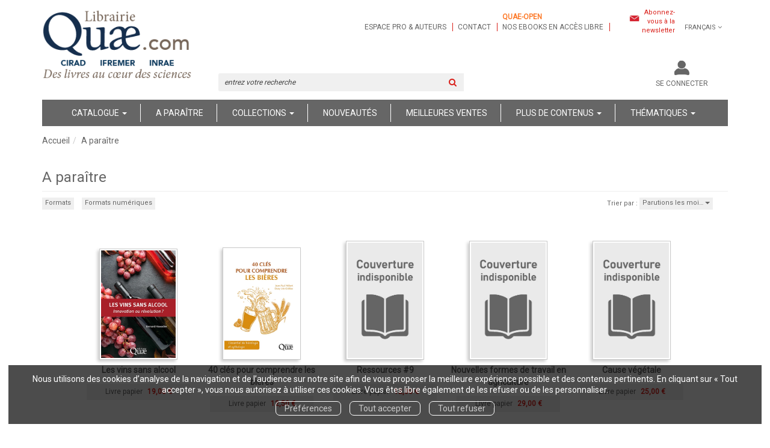

--- FILE ---
content_type: text/html; charset=utf-8
request_url: https://www.quae.com/forthcoming
body_size: 15291
content:
<!DOCTYPE html>
<html prefix="og: http://ogp.me/ns#" lang="fr">
<head>
  
<script src="https://www.googletagmanager.com/gtag/js?id=UA-122641212-1" async="async"></script>
<script>
//<![CDATA[
      (function() {
        function executeWhenJQueryIsReady() {
          if (typeof jQuery !== 'undefined') {
            jQuery(document).ready(function() {
                    window.dataLayer = window.dataLayer || [];
      function gtag(){dataLayer.push(arguments);}
      gtag('js', new Date());
      gtag('consent', 'default', {
        'analytics_storage': 'denied',
        'ad_storage': 'denied',
        'ad_user_data': 'denied',
        'ad_personalization': 'denied',
        'wait_for_update': 500
      });
      
              gtag('config', 'UA-122641212-1', {
          'linker': {
            'domains': ['www.quae.com']
          }
        });
        gtag('config', 'UA-24520504-1', {
          'linker': {
            'domains': ['www.quae.com']
          }
        });

      
      
      
      

            });
          } else {
            setTimeout(executeWhenJQueryIsReady, 50);
          }
        }
        executeWhenJQueryIsReady();
      })();

//]]>
</script>


<script>
//<![CDATA[
      (function() {
        function executeWhenJQueryIsReady() {
          if (typeof jQuery !== 'undefined') {
            jQuery(document).ready(function() {
              
var _paq = window._paq = window._paq || [];
/* tracker methods like "setCustomDimension" should be called before "trackPageView" */
_paq.push(["setDocumentTitle", document.domain + "/" + document.title]);
_paq.push(["setCookieDomain", "*.www.quae-open.com"]);
_paq.push(["setDomains", ["*.www.quae-open.com"]]);
_paq.push(['trackPageView']);
_paq.push(['enableLinkTracking']);
(function() {
  var u="https://quaeopen.matomo.cloud/";
  _paq.push(['setTrackerUrl', u+'matomo.php']);
  _paq.push(['setSiteId', '1']);
  var d=document, g=d.createElement('script'), s=d.getElementsByTagName('script')[0];
  g.async=true; g.src='//cdn.matomo.cloud/quaeopen.matomo.cloud/matomo.js'; s.parentNode.insertBefore(g,s);
})();


            });
          } else {
            setTimeout(executeWhenJQueryIsReady, 50);
          }
        }
        executeWhenJQueryIsReady();
      })();

//]]>
</script>
  <meta charset='utf-8' />
<meta name='viewport' content='width=device-width, initial-scale=1'>
<meta http-equiv="Content-Language" content="fr-FR" />
<link rel="canonical" href="https://www.quae.com/forthcoming" />


<title>A paraître | Librairie Quae</title>
<meta name='description' content="Librairie Quae : des livres au coeur des sciences" />

<link rel="preload" as="font" href="/assets/fontawesome-webfont-2adefcbc041e7d18fcf2d417879dc5a09997aa64d675b7a3c4b6ce33da13f3fe.woff2" type="font/woff2" crossorigin>

<link rel="stylesheet" media="all" href="/assets/store-critical-38cb965aea27a29ca7fab4979f20272860a7bb84443a0ed606856a230d7b8b1e.css" />
<link rel="stylesheet" media="all" href="/assets/design-d65eae16c2d7b9d4cc3905d8ae869ad2.css" />
<link rel="stylesheet" media="print" href="/assets/store-33a36f8da9f79426ee4784fdc9b85574aec6840a155a2c4db16a93d2cded87eb.css" onload="this.media=&#39;all&#39;" />
<link rel="stylesheet" media="print" href="/system/parameter_attachments/data/007/916/487/original/quae-2019-04-09.css?1739978219" onload="this.media=&#39;all&#39;" />
<link rel="stylesheet" media="print" href="https://fonts.googleapis.com/css?family=Roboto" onload="this.media=&#39;all&#39;" />
<style>
  h1, h2, h3, h4, h5, h6 {
    font-family: Roboto, Verdana, Arial, Helvetica, sans-serif;
  }
</style>

<meta name="csrf-param" content="authenticity_token" />
<meta name="csrf-token" content="wHDgJ98dyP046jTzam1y6uBFojfYBExrfHzDercuX3egQdVBpORSwhjSUPeVYvZqCufA3XfBwsuLijYglQbUYA==" />

<script src="/assets/store-critical-38f4342f174e9405d4a1309d77010bc38176af8ad8c8c7430176bc03431bc3d7.js"></script><script src="/assets/store-ff1dc68a25bbe2b20584db08f10ec496eeaf20d2cb3d236e2527134f2a37964f.js" defer="defer"></script>
<link rel="shortcut icon" type="image/jpeg" href="/system/parameter_attachments/data/000/003/909/original/favicon.jpg?1536081046" />
<meta name="google-site-verification" content="rVfe3qva0CfpnxedFPCFWtYXOtamYhPIthyLcq2y6uk" />

<meta property="og:url"           content="https://www.quae.com/forthcoming" />
<meta property="og:type"          content="website" />
<meta property="og:title"         content="A paraître | Librairie Quae" />
<meta property="og:description"   content="Librairie Quae : des livres au coeur des sciences" />
  <meta property="og:image" content="https://www.quae.com/system/parameter_attachments/data/003/906/362/original/Logo-Quaesite-2020.png?1701934224" />
<meta property="og:locale" content="fr_FR" />
<meta property="og:site_name" content="Librairie Quae" />

  

</head>

<body class=" forthcoming_products_index  ">
  <div role="region" aria-label="Outil d&#39;autorisation des cookies" id="acceptance_of_cookies" style="display: none"><div><p>Nous utilisons des cookies d’analyse de la navigation et de l’audience sur notre site afin de vous proposer la meilleure expérience possible et des contenus pertinents. En cliquant sur « Tout accepter », vous nous autorisez à utiliser ces cookies. Vous êtes libre également de les refuser ou de les personnaliser.</p><a id="cookies_preferences_link" title="Configurer les préférences de cookies" href="/store/cookies">Préférences</a><a id="accept_cookies_notification" title="Accepter tous les cookies" href="#">Tout accepter</a><a id="refuse_cookies_notification" title="Refuser tous les cookies" href="#">Tout refuser</a></div></div>

  <div class="page" id="page_51" data-identifier="page_51">      
  <header role="banner" aria-label="Entête" class=" page_section" data-identifier="page_section_1">
    <div class="container">
    
          
      <div class='page_rows'>
          


  
    <div class="row page_row " data-identifier="page_row_1">      
      <div class='page_columns'>
    
    
    


  <div class="col-xs-12 col-sm-3 col-md-3 col-lg-3 page_column_1  page_column" data-identifier="page_column_1">
    
    
        
        

  
  <div class="placeholder  " id="placeholder_5" data-identifier="placeholder_5" data-type="site-site-title-and-logo">    
    
  <a title="Retour à la page d&#39;accueil du site" class="visible-xs" href="/"><img loading="lazy" class="" alt="Librairie Quae" style="aspect-ratio: 213/111;" src="/system/parameter_attachments/data/006/407/091/original/Logo-Quaesite-2020-petit.png?1701934239" /></a>
  <a title="Retour à la page d&#39;accueil du site" class="visible-sm" href="/"><img loading="lazy" class="" alt="Librairie Quae" style="aspect-ratio: 213/111;" src="/system/parameter_attachments/data/007/856/445/original/Logo-Quaesite-2020-petit.png?1701934231" /></a>
  <a title="Retour à la page d&#39;accueil du site" class="visible-md" href="/"><img loading="lazy" class="" alt="Librairie Quae" style="aspect-ratio: 297/154;" src="/system/parameter_attachments/data/003/906/362/original/Logo-Quaesite-2020.png?1701934224" /></a>
  <a title="Retour à la page d&#39;accueil du site" class="visible-lg" href="/"><img loading="lazy" class="" alt="Librairie Quae" style="aspect-ratio: 297/154;" src="/system/parameter_attachments/data/001/983/430/original/Logo-Quaesite-2020.png?1701934213" /></a>  
    
</div>        
        
        

  
  <div class="placeholder hidden-xs hidden-sm hidden-md hidden-lg " id="placeholder_6" data-identifier="placeholder_6" data-type="page-rich-text">    
    
  <div class="rich-text" id="rich-text-1">    <p>Des livres au cœur des sciences</p><p>&nbsp;</p></div>    
</div>        
</div>  
    
      
    
    


  <div class="col-xs-12 col-sm-9 col-md-9 col-lg-9 page_column_2  page_column" data-identifier="page_column_2">
    
    
        
        

  
  <div class="placeholder  extra-header-navigation" id="placeholder_549" data-identifier="placeholder_549" data-type="page-navigation">    
      <nav data-identifier="navigation_14" class="inline" aria-label="">
    
    <ul class='list-inline'>
    
    
    <li class="" data-identifier="navigation_link_90">
      

<a class="" href="/store/page/72/espace-pro-et-auteurs">Espace pro & auteurs</a></li>
    
    
    <li class="" data-identifier="navigation_link_91">
      

<a class="" href="/store/page/87/nous-contacter">Contact</a></li>
    
    
    <li class="" data-identifier="navigation_link_1338">
      
<a target="_blank" href="https://www.quae-open.com/"><b style="color: rgb(252, 124, 45);">Quae-open</b><br>nos ebooks en accès libre</a></li>
</ul>  </nav>
    
</div>        
        
        

  
  <div class="placeholder  link-to-newsletter-subscription-form" id="placeholder_550" data-identifier="placeholder_550" data-type="page-link-to-newsletter-subscription-form">    
    <p class='m-b-none'><i class="fa fa-newspaper-o"></i> <a href="/inscription-lettre-d-information">Abonnez-vous à la newsletter</a></p>    
</div>        
        
        

  
  <div class="placeholder hidden-xs locales-selector" id="placeholder_8" data-identifier="placeholder_8" data-type="site-locales">    
      
  <div class='dropdown'>
    <a class="dropdown-toggle" data-toggle="dropdown" role="button" aria-haspopup="true" aria-expanded="false" href="#">        <i class="fa fa-globe"></i>&nbsp;Français&nbsp;<i class="fa fa-angle-down"></i></a>    
    <ul class='dropdown-menu dropdown-menu-right'>
        <li><form class="button_to" method="post" action="/locale/fr"><input type="hidden" name="_method" value="put" /><button class="btn btn-link" style="width: 100%; text-align: left" type="submit">            Français
        </button><input type="hidden" name="authenticity_token" value="jlyyUvn5cVVzIf7LlanEUi1xBDQsnbbRaWyxI9nuOJBSCPws3aLsMfvYbjP1Fx8tkjfwE3Lyz+LGMr6iSPGNPw==" /></form></li>
        <li><form class="button_to" method="post" action="/locale/en"><input type="hidden" name="_method" value="put" /><button class="btn btn-link" style="width: 100%; text-align: left" type="submit">            English
        </button><input type="hidden" name="authenticity_token" value="CJi62bcr0b6aCZ5CtucO7jmuf8E78kjG8TsO5LY4MfgBYstwPTQ6ft/te+X4wHRiRnPQdeqNEfC3zrmnL3uSPQ==" /></form></li>
    </ul>
  </div>
    
</div>        
        
        

  
  <div class="placeholder hidden-sm hidden-md hidden-lg " id="placeholder_12" data-identifier="placeholder_12" data-type="page-collapse-button">    
    
<button type="button" class="navbar-toggle collapsed" title="Toggle" data-toggle="collapse" data-target="#page_row_2" aria-expanded="false">
  <i class="fa fa-bars"></i><i class="fa fa-times"></i>
</button>
    
</div>        
        
        

  
  <div class="placeholder  " id="placeholder_542" data-identifier="placeholder_542" data-type="page-page-row">    
      

  <div class="row">  

    
        <div class="" data-identifier="placeholder_543">          




    <div class="col-xs-12 col-sm-6 col-md-6 col-lg-6 page_column_77  page_column" data-identifier="page_column_77">

      <span class="">





            <div class="placeholder  search-form-placeholder" id="placeholder_545" data-identifier="placeholder_545" data-type="site-search-form">
              <form class="new_search_form" id="search-form" role="search" action="/search" accept-charset="UTF-8" method="get"><input name="utf8" type="hidden" value="&#x2713;" />
  <label class="control-label sr-only" for="q">Rechercher sur le site</label>

  <div class="input-group">
    <input type="search" class="form-control input-sm" id="q" name='q' placeholder="entrez votre recherche" title="Rechercher sur le site">

    <span class="input-group-addon btn btn-default onclick-submit-search-form">
      <i class="fa fa-search"></i>
    </span>
  </div>
</form>
</div>


</span>
</div>

</div>
    
        <div class="" data-identifier="placeholder_544">          




    <div class="col-xs-12 col-sm-6 col-md-6 col-lg-6 page_column_78  page_column" data-identifier="page_column_78">

      <span class="">





            <div class="placeholder  account-links" id="placeholder_627" data-identifier="placeholder_627" data-type="site-account-links-to-account">
              
  <a class="link-to-sign-in" aria-label="Se connecter" href="/se-connecter">Se connecter</a>

</div>





            <div class="placeholder  cart-link" id="placeholder_547" data-identifier="placeholder_547" data-type="site-account-cart-link">
              <a title="Mon panier" aria-label="Afficher mon panier" class="cart_link hide" href="/store/cart">
  <i class="fa fa-shopping-cart"></i>  <span class='c-l-t'>Mon panier :</span>
  
</a>
  
</div>


</span>
</div>

</div>

    
</div>  
    
</div>        
</div>  
    
  
</div>      
</div>    


      </div>
   </div>
</header>
  
  <nav role="navigation" aria-label="Navigation" class=" page_section" data-identifier="page_section_2">
    <div class="container">
    
          
      <div class='page_rows'>
          


  <div class="collapse navbar-collapse" id="page_row_2">
    <div class="row page_row " data-identifier="page_row_2">      
      <div class='page_columns'>
    
    
    


  <div class="col-xs-12 col-sm-12 col-md-12 col-lg-12 page_column_4 main-navigation-column page_column" data-identifier="page_column_4">
    
    
        
        

  
  <div class="placeholder  main-navigation" id="placeholder_14" data-identifier="placeholder_14" data-type="page-navigation">    
      <nav data-identifier="navigation_3" class="inline" aria-label="">
    
    <ul class='list-inline'>
    
    
    <li class="dropdown" data-identifier="navigation_link_64">
      
<a class="dropdown-toggle" data-toggle="dropdown" role="button" aria-haspopup="true" aria-expanded="false" href="#">  
  Catalogue
  
    <span class="caret"></span>
</a>
  <ul class="dropdown-menu">
      <li>
        

<a class="" href="/produits">Tous les livres</a>        </li>
      <li>
        

<a class="" href="/collections">Collections</a>        </li>
      <li>
        

<a class="" href="/auteurs">Auteurs</a>        </li>
      <li>
        
<a class="" href="/format/6/livre-papier">Livres papier</a>        </li>
      <li>
        
<a class="" href="/format/15/livre-relie">Livres reliés</a>        </li>
      <li>
        
<a class="" href="/theme/32/impression-a-la-demande">Impression à la demande</a>        </li>
      <li>
        

<a class="" href="/store/page/815/livres-primes">Livres primés</a>        </li>
      <li>
        

<a class="" href="/store/page/84/nos-catalogues">Nos catalogues</a>        </li>
      <li>
        
<a href="/format-numerique/7/epub">ePub</a>        </li>
      <li>
        
<a href="/format-numerique/1/pdf">PDF</a>        </li>
      <li>
        
<a class="" href="/format/1/livre-audio">Livres audio</a>        </li>
      <li>
        
<a href="/format/21/carte-papier">Cartes</a>        </li>
      <li>
        
<a class="" href="/format/7/brochure">Brochures</a>        </li>
      <li>
        
<a class="" href="/langue/124/anglais">Books in English</a>        </li>
      <li>
        

<a href="/gratuits">Ebooks gratuits</a>        </li>
      <li>
        
<a class="" aria-label="Revues" href="/theme/36/revues">Revues</a>        </li>
   </ul>
</li>
    
    
    <li class="" data-identifier="navigation_link_69">
      

<a class="" href="/a-paraitre">A paraître</a></li>
    
    
    <li class="" data-identifier="navigation_link_93">
      
<div class='mega-menu-container'>
  <span class='link_to_toggle_navigation'>
    Collections
    <span class="caret"></span>
  </span>


  <div data-identifier="page_entity_for_navigation_link_93" class='mega-nav'>

    <section class="mega-menu-collections page_section" data-identifier="page_section_8">      
      <div class='page_rows'>
          


  
    <div class="row page_row " data-identifier="page_row_47">      
      <div class='page_columns'>
    
    
    


  <div class="col-xs-12 col-sm-5 col-md-5 col-lg-5 page_column_101  page_column" data-identifier="page_column_101">
    
    
        
        

  
  <div class="placeholder  " id="placeholder_592" data-identifier="placeholder_592" data-type="page-title">    
    
  <h3 class="title" id="title-76">    Grand public</h3>    
</div>        
        
        

  
  <div class="placeholder  " id="placeholder_594" data-identifier="placeholder_594" data-type="page-navigation">    
      <nav data-identifier="navigation_16" class="list_group" aria-label="">
    
    <ul class='list-group'>
    <li class='list-group-item'>
      
<a href="/collection/34/beaux-livres">Beaux livres</a>    </li>
    <li class='list-group-item'>
      
<a href="/collection/29/carnets-de-sciences">Carnets de sciences </a>    </li>
    <li class='list-group-item'>
      
<a href="/collection/35/cles-pour-comprendre">Clés pour comprendre</a>    </li>
    <li class='list-group-item'>
      
<a href="/collection/54/essais">Essais</a>    </li>
    <li class='list-group-item'>
      
<a href="/collection/59/enjeux-sciences">Enjeux sciences</a>    </li>
    <li class='list-group-item'>
      
<a class="" href="/collection/90/idees-fausses">Idées fausses</a>    </li>
    <li class='list-group-item'>
      
<a class="" href="/collection/8/hors-collection">Hors collection</a>    </li>
    <li class='list-group-item'>
      
<a class="" href="/collection/93/quae-en-poche">Quae en poche</a>    </li>
</ul>  </nav>
    
</div>        
</div>  
    
      
    
    


  <div class="col-xs-12 col-sm-7 col-md-7 col-lg-7 page_column_102  page_column" data-identifier="page_column_102">
    
    
        
        

  
  <div class="placeholder  " id="placeholder_593" data-identifier="placeholder_593" data-type="page-title">    
    
  <h3 class="title" id="title-77">    Scientifiques et professionnels</h3>    
</div>        
        
        

  
  <div class="placeholder  " id="placeholder_595" data-identifier="placeholder_595" data-type="page-navigation">    
      <nav data-identifier="navigation_17" class="list_group" aria-label="">
    
    <ul class='list-group'>
    <li class='list-group-item'>
      
<a href="/collection/61/agricultures-et-defis-du-monde">Agricultures et défis du monde</a>    </li>
    <li class='list-group-item'>
      
<a href="/collection/2/agricultures-tropicales-en-poche">Agricultures tropicales en poche</a>    </li>
    <li class='list-group-item'>
      
<a href="/collection/15/guide-pratique">Guide pratique</a>    </li>
    <li class='list-group-item'>
      
<a href="/collection/32/indisciplines">Indisciplines</a>    </li>
    <li class='list-group-item'>
      
<a href="/collection/62/les-memos-de-quae">Les mémos de Quae</a>    </li>
    <li class='list-group-item'>
      
<a href="/collection/38/matiere-a-debattre-et-decider">Matière à débattre et décider</a>    </li>
    <li class='list-group-item'>
      
<a href="/collection/60/nature-et-societe">Nature et société</a>    </li>
    <li class='list-group-item'>
      
<a href="/collection/10/savoir-faire">Savoir faire</a>    </li>
    <li class='list-group-item'>
      
<a href="/collection/4/sciences-en-partage">Sciences en partage</a>    </li>
    <li class='list-group-item'>
      
<a href="/collection/17/syntheses">Synthèses</a>    </li>
    <li class='list-group-item'>
      
<a href="/collection/7/update-sciences-technologies">Update Sciences & technologies</a>    </li>
    <li class='list-group-item'>
      
<a href="/collection/14/sciences-en-questions">Sciences en questions</a>    </li>
</ul>  </nav>
    
</div>        
</div>  
    
  
</div>      
</div>    


      </div>
</section>  </div>
</div>
</li>
    
    
    <li class="" data-identifier="navigation_link_144">
      

<a href="/nouveautes">Nouveautés</a></li>
    
    
    <li class="" data-identifier="navigation_link_145">
      

<a href="/meilleures-ventes">Meilleures ventes</a></li>
    
    
    <li class="dropdown" data-identifier="navigation_link_178">
      
<a class="dropdown-toggle" data-toggle="dropdown" role="button" aria-haspopup="true" aria-expanded="false" href="#">  
  Plus de contenus
  
    <span class="caret"></span>
</a>
  <ul class="dropdown-menu">
      <li>
        
<a class="" href="/blogs/7/la-science-simplement">Notre blog</a>        </li>
      <li>
        

<a class="" href="/store/page/832/nos-videos">Nos vidéos</a>        </li>
      <li>
        

<a class="" href="/store/page/719/notre-podcast-quae-vox-paroles-de-sciences">Notre podcast</a>        </li>
      <li>
        

<a class="" href="/store/page/751/la-presse-en-parle-2024">La presse en parle</a>        </li>
      <li>
        

<a class="" href="/store/page/84/nos-catalogues">Nos catalogues</a>        </li>
   </ul>
</li>
    
    
    <li class="" data-identifier="navigation_link_244">
      
<div class='mega-menu-container'>
  <span class='link_to_toggle_navigation'>
    Thématiques
    <span class="caret"></span>
  </span>


  <div data-identifier="page_entity_for_navigation_link_244" class='mega-nav'>

    <section class=" page_section" data-identifier="page_section_9">      
      <div class='page_rows'>
          


  
    <div class="row page_row " data-identifier="page_row_72">      
      <div class='page_columns'>
    
    
    


  <div class="col-xs-12 col-sm-12 col-md-12 col-lg-12 page_column_197  page_column" data-identifier="page_column_197">
    
    
        
        

  
  <div class="placeholder  " id="placeholder_1047" data-identifier="placeholder_1047" data-type="page-navigation">    
      <nav data-identifier="navigation_35" class="list_group" aria-label="">
    
    <ul class='list-group'>
    <li class='list-group-item'>
      


  <strong>
    <a href="/theme/4/agriculture-et-productions-vegetales">Agriculture et productions végétales</a>  </strong>

    <ul class='list-inline cloud'>
        <li class='text-small'>
          <a href="/theme-et-tag/4/agriculture-et-productions-vegetales/25/agronomie-et-systemes-de-culture">Agronomie et systèmes de culture</a>
        </li>
        <li class='text-small'>
          <a href="/theme-et-tag/4/agriculture-et-productions-vegetales/35/cultures-industrielles">Cultures industrielles</a>
        </li>
        <li class='text-small'>
          <a href="/theme-et-tag/4/agriculture-et-productions-vegetales/32/ingenierie-et-technologie">Ingénierie et technologie</a>
        </li>
        <li class='text-small'>
          <a href="/theme-et-tag/4/agriculture-et-productions-vegetales/34/sante-des-plantes">Santé des plantes</a>
        </li>
        <li class='text-small'>
          <a href="/theme-et-tag/4/agriculture-et-productions-vegetales/7/varietes-et-amelioration">Variétés et amélioration</a>
        </li>
    </ul>
    </li>
    <li class='list-group-item'>
      


  <strong>
    <a href="/theme/2/elevage-et-productions-animales">Élevage et productions animales</a>  </strong>

    <ul class='list-inline cloud'>
        <li class='text-small'>
          <a href="/theme-et-tag/2/elevage-et-productions-animales/13/gestion-des-effluents">Gestion des effluents</a>
        </li>
        <li class='text-small'>
          <a href="/theme-et-tag/2/elevage-et-productions-animales/3/revue-inrae-productions-animales">Revue Inrae Productions Animales</a>
        </li>
        <li class='text-small'>
          <a href="/theme-et-tag/2/elevage-et-productions-animales/40/sante-et-medecine-veterinaire">Santé et médecine vétérinaire</a>
        </li>
        <li class='text-small'>
          <a href="/theme-et-tag/2/elevage-et-productions-animales/1/systemes-d-elevage">Systèmes d’élevage</a>
        </li>
        <li class='text-small'>
          <a href="/theme-et-tag/2/elevage-et-productions-animales/15/selection-animale">Sélection animale</a>
        </li>
        <li class='text-small'>
          <a href="/theme-et-tag/2/elevage-et-productions-animales/2/zootechnie">Zootechnie</a>
        </li>
    </ul>
    </li>
    <li class='list-group-item'>
      


  <strong>
    <a href="/theme/9/alimentation-et-nutrition-humaine">Alimentation et nutrition humaine</a>  </strong>

    <ul class='list-inline cloud'>
        <li class='text-small'>
          <a href="/theme-et-tag/9/alimentation-et-nutrition-humaine/36/filieres-et-produits">Filières et produits</a>
        </li>
        <li class='text-small'>
          <a href="/theme-et-tag/9/alimentation-et-nutrition-humaine/39/nutrition-humaine">Nutrition humaine</a>
        </li>
        <li class='text-small'>
          <a href="/theme-et-tag/9/alimentation-et-nutrition-humaine/37/securite-qualite-alimentaire">Sécurité, qualité alimentaire</a>
        </li>
        <li class='text-small'>
          <a href="/theme-et-tag/9/alimentation-et-nutrition-humaine/24/transformation-des-produits">Transformation des produits</a>
        </li>
    </ul>
    </li>
    <li class='list-group-item'>
      


  <strong>
    <a href="/theme/6/sciences-de-la-vie-et-de-la-terre">Sciences de la vie et de la terre</a>  </strong>

    <ul class='list-inline cloud'>
        <li class='text-small'>
          <a href="/theme-et-tag/6/sciences-de-la-vie-et-de-la-terre/9/biologie-generale">Biologie générale</a>
        </li>
        <li class='text-small'>
          <a href="/theme-et-tag/6/sciences-de-la-vie-et-de-la-terre/44/ecologie-generale">Ecologie générale</a>
        </li>
        <li class='text-small'>
          <a href="/theme-et-tag/6/sciences-de-la-vie-et-de-la-terre/10/geosciences">Géosciences</a>
        </li>
        <li class='text-small'>
          <a href="/theme-et-tag/6/sciences-de-la-vie-et-de-la-terre/43/techniques-et-methodes">Techniques et méthodes</a>
        </li>
    </ul>
    </li>
    <li class='list-group-item'>
      


  <strong>
    <a href="/theme/5/foret-et-sylviculture">Forêt et sylviculture</a>  </strong>

    <ul class='list-inline cloud'>
        <li class='text-small'>
          <a href="/theme-et-tag/5/foret-et-sylviculture/29/essences-et-ecosystemes">Essences et écosystèmes</a>
        </li>
        <li class='text-small'>
          <a href="/theme-et-tag/5/foret-et-sylviculture/30/foresterie-et-bois">Foresterie et bois</a>
        </li>
        <li class='text-small'>
          <a href="/theme-et-tag/5/foret-et-sylviculture/8/gestion-et-amenagement">Gestion et aménagement</a>
        </li>
        <li class='text-small'>
          <a href="/theme-et-tag/5/foret-et-sylviculture/32/ingenierie-et-technologie">Ingénierie et technologie</a>
        </li>
        <li class='text-small'>
          <a href="/theme-et-tag/5/foret-et-sylviculture/41/protection-et-sante">Protection et santé</a>
        </li>
    </ul>
    </li>
    <li class='list-group-item'>
      


  <strong>
    <a href="/theme/3/milieux-naturels-et-environnement">Milieux naturels et environnement</a>  </strong>

    <ul class='list-inline cloud'>
        <li class='text-small'>
          <a href="/theme-et-tag/3/milieux-naturels-et-environnement/12/atlas-cartes-et-sig">Atlas, cartes et SIG</a>
        </li>
        <li class='text-small'>
          <a href="/theme-et-tag/3/milieux-naturels-et-environnement/6/biodiversite-flores-et-faunes">Biodiversité, flores et faunes</a>
        </li>
        <li class='text-small'>
          <a href="/theme-et-tag/3/milieux-naturels-et-environnement/20/climat">Climat</a>
        </li>
        <li class='text-small'>
          <a href="/theme-et-tag/3/milieux-naturels-et-environnement/19/eaux-continentales">Eaux continentales</a>
        </li>
        <li class='text-small'>
          <a href="/theme-et-tag/3/milieux-naturels-et-environnement/32/ingenierie-et-technologie">Ingénierie et technologie</a>
        </li>
        <li class='text-small'>
          <a href="/theme-et-tag/3/milieux-naturels-et-environnement/18/mer">Mer</a>
        </li>
        <li class='text-small'>
          <a href="/theme-et-tag/3/milieux-naturels-et-environnement/38/ouvrages-hydrauliques">Ouvrages hydrauliques</a>
        </li>
        <li class='text-small'>
          <a href="/theme-et-tag/3/milieux-naturels-et-environnement/17/pollution-gestion-des-dechets">Pollution, gestion des déchets</a>
        </li>
        <li class='text-small'>
          <a href="/theme-et-tag/3/milieux-naturels-et-environnement/5/risques-naturels">Risques naturels</a>
        </li>
        <li class='text-small'>
          <a href="/theme-et-tag/3/milieux-naturels-et-environnement/11/sol">Sol</a>
        </li>
        <li class='text-small'>
          <a href="/theme-et-tag/3/milieux-naturels-et-environnement/4/territoire-et-espace-rural">Territoire et espace rural</a>
        </li>
    </ul>
    </li>
    <li class='list-group-item'>
      


  <strong>
    <a href="/theme/8/peche-ressources-aquatiques-et-aquacoles">Pêche - Ressources aquatiques et aquacoles</a>  </strong>

    <ul class='list-inline cloud'>
        <li class='text-small'>
          <a href="/theme-et-tag/8/peche-ressources-aquatiques-et-aquacoles/23/aquaculture-pisciculture">Aquaculture, pisciculture</a>
        </li>
        <li class='text-small'>
          <a href="/theme-et-tag/8/peche-ressources-aquatiques-et-aquacoles/33/ecosystemes-en-eau-douce">Ecosystèmes en eau douce</a>
        </li>
        <li class='text-small'>
          <a href="/theme-et-tag/8/peche-ressources-aquatiques-et-aquacoles/21/technologie-des-peches">Technologie des pêches</a>
        </li>
        <li class='text-small'>
          <a href="/theme-et-tag/8/peche-ressources-aquatiques-et-aquacoles/22/ecosystemes-halieutiques">Écosystèmes halieutiques</a>
        </li>
    </ul>
    </li>
    <li class='list-group-item'>
      


  <strong>
    <a href="/theme/28/sante">Santé</a>  </strong>

    </li>
    <li class='list-group-item'>
      


  <strong>
    <a href="/theme/1/pays-du-sud">Pays du sud</a>  </strong>

    </li>
    <li class='list-group-item'>
      


  <strong>
    <a href="/theme/10/science-pour-tous">Science pour tous</a>  </strong>

    <ul class='list-inline cloud'>
        <li class='text-small'>
          <a href="/theme-et-tag/10/science-pour-tous/46/science-au-quotidien">Science au quotidien</a>
        </li>
    </ul>
    </li>
    <li class='list-group-item'>
      


  <strong>
    <a href="/theme/7/sciences-sociales-politiques-economiques">Sciences sociales, politiques, économiques</a>  </strong>

    <ul class='list-inline cloud'>
        <li class='text-small'>
          <a href="/theme-et-tag/7/sciences-sociales-politiques-economiques/26/developpement-developpement-durable">Développement, développement durable</a>
        </li>
        <li class='text-small'>
          <a href="/theme-et-tag/7/sciences-sociales-politiques-economiques/27/economie-conseil-et-gestion">Economie, conseil et gestion</a>
        </li>
        <li class='text-small'>
          <a href="/theme-et-tag/7/sciences-sociales-politiques-economiques/14/ethique-et-epistemologie">Ethique et épistémologie</a>
        </li>
        <li class='text-small'>
          <a href="/theme-et-tag/7/sciences-sociales-politiques-economiques/28/histoire-et-sociologie">Histoire et sociologie</a>
        </li>
        <li class='text-small'>
          <a href="/theme-et-tag/7/sciences-sociales-politiques-economiques/16/politiques-expertise">Politiques. Expertise</a>
        </li>
        <li class='text-small'>
          <a href="/theme-et-tag/7/sciences-sociales-politiques-economiques/42/reglementation-legislation">Réglementation, législation</a>
        </li>
    </ul>
    </li>
</ul>  </nav>
    
</div>        
</div>  
    
  
</div>      
</div>    


      </div>
</section>  </div>
</div>
</li>
</ul>  </nav>
    
</div>        
</div>  
    
  
</div>      
</div>    
</div>

      </div>
   </div>
</nav>
  
  <section role="region" aria-label="Fil d&#39;ariane" class=" page_section" data-identifier="page_section_3">
    <div class="container">
    
          
      <div class='page_rows'>
          


  
    <div class="row page_row " data-identifier="page_row_3">      
      <div class='page_columns'>
    
    
    


  <div class="col-xs-12 col-sm-12 col-md-12 col-lg-12 page_column_5  page_column" data-identifier="page_column_5">
    
    
        
        

  
  <div class="placeholder  " id="placeholder_7568" data-identifier="placeholder_7568" data-type="page-page-row">    
      

  <div class="row">  

    
        <div class="" data-identifier="placeholder_7569">          




    <div class="col-xs-12 col-sm-5 col-md-3 col-lg-4 page_column_1514  page_column" data-identifier="page_column_1514">

      <span class="">
</span>
</div>

</div>
    
        <div class="" data-identifier="placeholder_7570">          




    <div class="col-xs-12 col-sm-10 col-md-9 col-lg-8 page_column_1515  page_column" data-identifier="page_column_1515">

      <span class="">
</span>
</div>

</div>

    
</div>  
    
</div>        
        
        

  
  <div class="placeholder  " id="placeholder_26" data-identifier="placeholder_26" data-type="site-breadcrumbs">    
      <nav role="navigation" aria-label="Fil d&#39;ariane"><ul class="breadcrumb hidden-xs"><li><a href="/">Accueil</a></li><li aria-current="page">A paraître</li></ul></nav>    
</div>        
        
        

  
  <div class="placeholder  " id="placeholder_2086" data-identifier="placeholder_2086" data-type="page-page-row">    
      

  <div class="row">    
</div>  
    
</div>        
</div>  
    
  
</div>      
</div>    


      </div>
   </div>
</section>
  
  <main role="main" aria-label="Contenu principal" class=" page_section" data-identifier="page_section_4">
    <div class="container">
    
          
      <div class='page_rows'>
          


  
    <div class="row page_row " data-identifier="page_row_4">      
      <div class='page_columns'>
    
    
    
    


  <div class="col-md-12 page_column_7 main-content-column page_column" data-identifier="page_column_7">
    
    
        
        

  
  <div class="placeholder  " id="placeholder_219" data-identifier="placeholder_219" data-type="page-page-title">    
    <h1>A paraître</h1>

    
</div>        
        
        

  
  <div class="placeholder  " id="placeholder_220" data-identifier="placeholder_220" data-type="product-paginated-products">    
    
  <div class='row m-b-sm' id="paginated_products_display_options">

    <div class='col-md-9 col-xs-12 m-b-sm m-t-sm' id='display-modes-and-filters'>
        
      
              
            
      
      
        <button type="button" class="btn btn-xs" data-toggle="modal" data-target="#articles_types-modal" aria-haspopup="dialog" style ='border-radius: 0px !important; font-size: 11px'>
          Formats
        </button>
      
      
        <button type="button" class="btn btn-xs" data-toggle="modal" data-target="#formats-modal" aria-haspopup="dialog" style ='border-radius: 0px !important; font-size: 11px'>
          Formats numériques
        </button>
      
      
    
    </div>

      <div class='col-md-3 col-xs-12 m-b-sm m-t-sm' style="text-align: right;">
        <span class="sort-by-title">Trier par :</span>
        
        <span class="dropdown">
  <button class="btn btn-xs dropdown-toggle" type="button" id="dropdown_sort_filters" data-toggle="dropdown" aria-haspopup="true" aria-expanded="false" style='border-radius: 0px !important;'>
    Parutions les moi…
    <span class="caret"></span>
  </button>
  
  <ul class="dropdown-menu align-right" aria-labelledby="dropdown_sort_filters">
      <li>
        <form class="button_to" method="post" action="/products_sort_mode/descendant_publication_date"><input type="hidden" name="_method" value="put" /><input class="btn btn-link btn-xs" type="submit" value="Parutions les plus récentes" /><input type="hidden" name="authenticity_token" value="e4ZUAij3t/sFJJOFl8gSnKX3E/Q5ftzIDZVkQ9Ol7DC2MuQFMsIqiN6szg7LMjoU1wv06IAOhN+WNEE6STAR1A==" /></form>      </li>
      <li>
        <form class="button_to" method="post" action="/products_sort_mode/ascendant_publication_date"><input type="hidden" name="_method" value="put" /><input class="btn btn-link btn-xs" type="submit" value="Parutions les moins récentes" /><input type="hidden" name="authenticity_token" value="j+jv3e8gx0A9mp2FLUE9fPgzXmAbKBO6d/LIJitoh6YqNnTuZt/aVV3TBmSV2VB0DE2cD4PfobhOEuITZFAobg==" /></form>      </li>
      <li>
        <form class="button_to" method="post" action="/products_sort_mode/ascendant_prices"><input type="hidden" name="_method" value="put" /><input class="btn btn-link btn-xs" type="submit" value="Prix les moins chers" /><input type="hidden" name="authenticity_token" value="2ZfH5BbiT31i6jyNB52kP5rM9jckVQBiW8bgyKlEs/bZWw3qcpkpGHgviewKjoLUoYa4DLXIiqGAPOsJMJRPJg==" /></form>      </li>
      <li>
        <form class="button_to" method="post" action="/products_sort_mode/descendant_prices"><input type="hidden" name="_method" value="put" /><input class="btn btn-link btn-xs" type="submit" value="Prix les plus chers" /><input type="hidden" name="authenticity_token" value="IdWEDiuH5RbkVq8h/dbW7PvV1hUiTA1koc7tiWKsuYgcB45/9LSEmP8Hjl4EItAVGKPe/vFHl5jOFpjVsfhaDw==" /></form>      </li>
  </ul>
</span>      </div>
  </div>

  

  
  <div id='paginated_products_results'>
    <div class='row'>
  <div class='col-md-12 text-center products-list'>
      <div class='container-product' style="">
  
    <div class="product text-center presale shipping-level_1 to-be-published" data-type="base_product" data-identifier="product_1982" data-ean13="" data-item_label="Les vins sans alcool - Bernard Hawadier">
        
        
        <div class='container-cover'>
          <a href="/produit/1982/9782759242030/les-vins-sans-alcool">
              <img class="product_picture product-cover" style="aspect-ratio: 328/475; " alt="Les vins sans alcool" srcset="https://www.quae.com/system/product_pictures/data/010/006/796/small/03038BDW_VinsSansAlcool.webp?1767606425 128w, https://www.quae.com/system/product_pictures/data/010/006/796/medium/03038BDW_VinsSansAlcool.webp?1767606425 256w, https://www.quae.com/system/product_pictures/data/010/006/796/large/03038BDW_VinsSansAlcool.webp?1767606425 512w, https://www.quae.com/system/product_pictures/data/010/006/796/xlarge/03038BDW_VinsSansAlcool.webp?1767606425 1400w" src="https://www.quae.com/system/product_pictures/data/010/006/796/medium/03038BDW_VinsSansAlcool.webp?1767606425" />
            <div class="to-be-published-badge">À&nbsp;paraître</div>
            <div class="novelty-badge">Nouveauté</div>
            <div class="best-seller-badge">Meilleures ventes</div>
            <div class="presale-badge">Prévente</div>
            <div class="discounted-badge">Promotion</div>
            <div class="shipping-delay-badge">En stock</div>
            <div class="special-edition-badge"></div>
</a>        </div>

              
              <span class='p-i-t'>
                <a href="/produit/1982/9782759242030/les-vins-sans-alcool">Les vins sans alcool</a>
                  <small class='p-i-s'>Innovation ou révolution ?</small>
              </span>

              <p class='p-i-a'>
                <a href="/auteur/2802/bernard-hawadier">Bernard Hawadier</a>
              </p>

              <p class='text-muted p-i-p'>
                <span class="p-i-ar-ty">Livre papier</span>  
  
  <span class='medium-price'>
        <span class='medium-public-price'>
          19,00 €        </span>
  </span>
              </p>
    </div>
</div>
      <div class='container-product' style="">
  
    <div class="product text-center presale shipping-level_1 to-be-published" data-type="base_product" data-identifier="product_1983" data-ean13="" data-item_label="40 clés pour comprendre les bières - Jean-Paul Hébert">
        
        
        <div class='container-cover'>
          <a href="/produit/1983/9782759241606/40-cles-pour-comprendre-les-bieres">
              <img class="lazy product_picture product-cover" style="aspect-ratio: 326/475;" loading="lazy" alt="40 clés pour comprendre les bières" srcset="https://www.quae.com/system/product_pictures/data/010/006/820/small/03041BDW_les-bieres.webp?1767954752 128w, https://www.quae.com/system/product_pictures/data/010/006/820/medium/03041BDW_les-bieres.webp?1767954752 256w, https://www.quae.com/system/product_pictures/data/010/006/820/large/03041BDW_les-bieres.webp?1767954752 512w, https://www.quae.com/system/product_pictures/data/010/006/820/xlarge/03041BDW_les-bieres.webp?1767954752 1400w" src="https://www.quae.com/system/product_pictures/data/010/006/820/medium/03041BDW_les-bieres.webp?1767954752" />
            <div class="to-be-published-badge">À&nbsp;paraître</div>
            <div class="novelty-badge">Nouveauté</div>
            <div class="best-seller-badge">Meilleures ventes</div>
            <div class="presale-badge">Prévente</div>
            <div class="discounted-badge">Promotion</div>
            <div class="shipping-delay-badge">En stock</div>
            <div class="special-edition-badge"></div>
</a>        </div>

              
              <span class='p-i-t'>
                <a href="/produit/1983/9782759241606/40-cles-pour-comprendre-les-bieres">40 clés pour comprendre les bières</a>
                  <small class='p-i-s'>L&#39;essentiel de biérologie et zythologie</small>
              </span>

              <p class='p-i-a'>
                <a href="/auteur/317/jean-paul-hebert">Jean-Paul Hébert</a>, <a href="/auteur/318/dany-leo-griffon">Dany Léo Griffon</a>
              </p>

              <p class='text-muted p-i-p'>
                <span class="p-i-ar-ty">Livre papier</span>  
  
  <span class='medium-price'>
        <span class='medium-public-price'>
          12,50 €        </span>
  </span>
              </p>
    </div>
</div>
      <div class='container-product' style="">
  
    <div class="product text-center presale shipping-level_1 to-be-published" data-type="base_product" data-identifier="product_1976" data-ean13="9782759242207" data-item_label="Ressources #9 - ">
        
        
        <div class='container-cover'>
          <a href="/produit/1976/9782759242207/ressources-9">
              <img class="product product-cover" alt="Ressources #9" src="https://www.quae.com/system/parameter_attachments/data/003/094/144/original/couverture_provisoire.jpg?1605704375" />
            <div class="to-be-published-badge">À&nbsp;paraître</div>
            <div class="novelty-badge">Nouveauté</div>
            <div class="best-seller-badge">Meilleures ventes</div>
            <div class="presale-badge">Prévente</div>
            <div class="discounted-badge">Promotion</div>
            <div class="shipping-delay-badge">En stock</div>
            <div class="special-edition-badge"></div>
</a>        </div>

              
              <span class='p-i-t'>
                <a href="/produit/1976/9782759242207/ressources-9">Ressources #9</a>
              </span>


              <p class='text-muted p-i-p'>
                <span class="p-i-ar-ty">Livre papier</span>  
  
  <span class='medium-price'>
        <span class='medium-public-price'>
          12,00 €        </span>
  </span>
              </p>
    </div>
</div>
      <div class='container-product' style="">
  
    <div class="product text-center presale shipping-level_1 to-be-published" data-type="base_product" data-identifier="product_1979" data-ean13="" data-item_label="Nouvelles formes de travail en agriculture - ">
        
        
        <div class='container-cover'>
          <a href="/produit/1979/9782759242115/nouvelles-formes-de-travail-en-agriculture">
              <img class="product product-cover" alt="Nouvelles formes de travail en agriculture" src="https://www.quae.com/system/parameter_attachments/data/003/094/144/original/couverture_provisoire.jpg?1605704375" />
            <div class="to-be-published-badge">À&nbsp;paraître</div>
            <div class="novelty-badge">Nouveauté</div>
            <div class="best-seller-badge">Meilleures ventes</div>
            <div class="presale-badge">Prévente</div>
            <div class="discounted-badge">Promotion</div>
            <div class="shipping-delay-badge">En stock</div>
            <div class="special-edition-badge"></div>
</a>        </div>

              
              <span class='p-i-t'>
                <a href="/produit/1979/9782759242115/nouvelles-formes-de-travail-en-agriculture">Nouvelles formes de travail en agriculture</a>
              </span>


              <p class='text-muted p-i-p'>
                <span class="p-i-ar-ty">Livre papier</span>  
  
  <span class='medium-price'>
        <span class='medium-public-price'>
          29,00 €        </span>
  </span>
              </p>
    </div>
</div>
      <div class='container-product' style="">
  
    <div class="product text-center presale shipping-level_1 to-be-published" data-type="base_product" data-identifier="product_1992" data-ean13="" data-item_label="Cause végétale - ">
        
        
        <div class='container-cover'>
          <a href="/produit/1992/9782759242849/cause-vegetale">
              <img class="product product-cover" alt="Cause végétale" src="https://www.quae.com/system/parameter_attachments/data/003/094/144/original/couverture_provisoire.jpg?1605704375" />
            <div class="to-be-published-badge">À&nbsp;paraître</div>
            <div class="novelty-badge">Nouveauté</div>
            <div class="best-seller-badge">Meilleures ventes</div>
            <div class="presale-badge">Prévente</div>
            <div class="discounted-badge">Promotion</div>
            <div class="shipping-delay-badge">En stock</div>
            <div class="special-edition-badge"></div>
</a>        </div>

              
              <span class='p-i-t'>
                <a href="/produit/1992/9782759242849/cause-vegetale">Cause végétale</a>
                  <small class='p-i-s'>Coopérer avec des êtres végétaux pour se nourrir</small>
              </span>


              <p class='text-muted p-i-p'>
                <span class="p-i-ar-ty">Livre papier</span>  
  
  <span class='medium-price'>
        <span class='medium-public-price'>
          25,00 €        </span>
  </span>
              </p>
    </div>
</div>
      <div class='container-product' style="">
  
    <div class="product text-center presale shipping-level_1 to-be-published" data-type="base_product" data-identifier="product_1968" data-ean13="" data-item_label="Pesticides - ">
        
        
        <div class='container-cover'>
          <a href="/produit/1968/9782759241842/pesticides">
              <img class="product product-cover" alt="Pesticides" src="https://www.quae.com/system/parameter_attachments/data/003/094/144/original/couverture_provisoire.jpg?1605704375" />
            <div class="to-be-published-badge">À&nbsp;paraître</div>
            <div class="novelty-badge">Nouveauté</div>
            <div class="best-seller-badge">Meilleures ventes</div>
            <div class="presale-badge">Prévente</div>
            <div class="discounted-badge">Promotion</div>
            <div class="shipping-delay-badge">En stock</div>
            <div class="special-edition-badge"></div>
</a>        </div>

              
              <span class='p-i-t'>
                <a href="/produit/1968/9782759241842/pesticides">Pesticides</a>
                  <small class='p-i-s'>La contre-expertise des ONG</small>
              </span>


              <p class='text-muted p-i-p'>
                <span class="p-i-ar-ty">Livre papier</span>  
  
  <span class='medium-price'>
        <span class='medium-public-price'>
          9,50 €        </span>
  </span>
              </p>
    </div>
</div>
      <div class='container-product' style="">
  
    <div class="product text-center presale shipping-level_1 to-be-published" data-type="base_product" data-identifier="product_1977" data-ean13="" data-item_label="Impacts des productions labellisées sur la biodiversité - ">
        
        
        <div class='container-cover'>
          <a href="/produit/1977/9782759242177/impacts-des-productions-labellisees-sur-la-biodiversite">
              <img class="product product-cover" alt="Impacts des productions labellisées sur la biodiversité" src="https://www.quae.com/system/parameter_attachments/data/003/094/144/original/couverture_provisoire.jpg?1605704375" />
            <div class="to-be-published-badge">À&nbsp;paraître</div>
            <div class="novelty-badge">Nouveauté</div>
            <div class="best-seller-badge">Meilleures ventes</div>
            <div class="presale-badge">Prévente</div>
            <div class="discounted-badge">Promotion</div>
            <div class="shipping-delay-badge">En stock</div>
            <div class="special-edition-badge"></div>
</a>        </div>

              
              <span class='p-i-t'>
                <a href="/produit/1977/9782759242177/impacts-des-productions-labellisees-sur-la-biodiversite">Impacts des productions labellisées sur la biodiversité</a>
                  <small class='p-i-s'>Agriculture, aquaculture, pêche</small>
              </span>


              <p class='text-muted p-i-p'>
                <span class="p-i-ar-ty">Livre papier</span>  
  
  <span class='medium-price'>
        <span class='medium-public-price'>
          23,00 €        </span>
  </span>
              </p>
    </div>
</div>
      <div class='container-product' style="">
  
    <div class="product text-center presale shipping-level_1 to-be-published" data-type="base_product" data-identifier="product_1980" data-ean13="" data-item_label="Bien-être et comportement des poules domestiques - ">
        
        
        <div class='container-cover'>
          <a href="/produit/1980/9782759242085/bien-etre-et-comportement-des-poules-domestiques">
              <img class="product product-cover" alt="Bien-être et comportement des poules domestiques" src="https://www.quae.com/system/parameter_attachments/data/003/094/144/original/couverture_provisoire.jpg?1605704375" />
            <div class="to-be-published-badge">À&nbsp;paraître</div>
            <div class="novelty-badge">Nouveauté</div>
            <div class="best-seller-badge">Meilleures ventes</div>
            <div class="presale-badge">Prévente</div>
            <div class="discounted-badge">Promotion</div>
            <div class="shipping-delay-badge">En stock</div>
            <div class="special-edition-badge"></div>
</a>        </div>

              
              <span class='p-i-t'>
                <a href="/produit/1980/9782759242085/bien-etre-et-comportement-des-poules-domestiques">Bien-être et comportement des poules domestiques</a>
              </span>


              <p class='text-muted p-i-p'>
                <span class="p-i-ar-ty">Livre papier</span>  
  
  <span class='medium-price'>
        <span class='medium-public-price'>
          23,00 €        </span>
  </span>
              </p>
    </div>
</div>
      <div class='container-product' style="">
  
    <div class="product text-center presale shipping-level_1 to-be-published" data-type="base_product" data-identifier="product_1988" data-ean13="" data-item_label="Introduction à la statistique bayésienne - ">
        
        
        <div class='container-cover'>
          <a href="/produit/1988/9782759242573/introduction-a-la-statistique-bayesienne">
              <img class="product product-cover" alt="Introduction à la statistique bayésienne" src="https://www.quae.com/system/parameter_attachments/data/003/094/144/original/couverture_provisoire.jpg?1605704375" />
            <div class="to-be-published-badge">À&nbsp;paraître</div>
            <div class="novelty-badge">Nouveauté</div>
            <div class="best-seller-badge">Meilleures ventes</div>
            <div class="presale-badge">Prévente</div>
            <div class="discounted-badge">Promotion</div>
            <div class="shipping-delay-badge">En stock</div>
            <div class="special-edition-badge"></div>
</a>        </div>

              
              <span class='p-i-t'>
                <a href="/produit/1988/9782759242573/introduction-a-la-statistique-bayesienne">Introduction à la statistique bayésienne</a>
                  <small class='p-i-s'>Avec le logiciel R</small>
              </span>


              <p class='text-muted p-i-p'>
                <span class="p-i-ar-ty">Livre papier</span>  
  
  <span class='medium-price'>
        <span class='medium-public-price'>
          16,00 €        </span>
  </span>
              </p>
    </div>
</div>
      <div class='container-product' style="">
  
    <div class="product text-center presale shipping-level_1 to-be-published" data-type="base_product" data-identifier="product_1986" data-ean13="" data-item_label="Intermittence des cours d&#39;eau - ">
        
        
        <div class='container-cover'>
          <a href="/produit/1986/9782759242788/intermittence-des-cours-d-eau">
              <img class="product product-cover" alt="Intermittence des cours d&#39;eau" src="https://www.quae.com/system/parameter_attachments/data/003/094/144/original/couverture_provisoire.jpg?1605704375" />
            <div class="to-be-published-badge">À&nbsp;paraître</div>
            <div class="novelty-badge">Nouveauté</div>
            <div class="best-seller-badge">Meilleures ventes</div>
            <div class="presale-badge">Prévente</div>
            <div class="discounted-badge">Promotion</div>
            <div class="shipping-delay-badge">En stock</div>
            <div class="special-edition-badge"></div>
</a>        </div>

              
              <span class='p-i-t'>
                <a href="/produit/1986/9782759242788/intermittence-des-cours-d-eau">Intermittence des cours d&#39;eau</a>
                  <small class='p-i-s'>Quelles pratiques de gestion ?</small>
              </span>


              <p class='text-muted p-i-p'>
                <span class="p-i-ar-ty">Livre papier</span>  
  
  <span class='medium-price'>
        <span class='medium-public-price'>
          20,00 €        </span>
  </span>
              </p>
    </div>
</div>
      <div class='container-product' style="">
  
    <div class="product text-center presale shipping-level_1 to-be-published" data-type="base_product" data-identifier="product_1989" data-ean13="" data-item_label="Agriculture numérique - ">
        
        
        <div class='container-cover'>
          <a href="/produit/1989/9782759242542/agriculture-numerique">
              <img class="product product-cover" alt="Agriculture numérique" src="https://www.quae.com/system/parameter_attachments/data/003/094/144/original/couverture_provisoire.jpg?1605704375" />
            <div class="to-be-published-badge">À&nbsp;paraître</div>
            <div class="novelty-badge">Nouveauté</div>
            <div class="best-seller-badge">Meilleures ventes</div>
            <div class="presale-badge">Prévente</div>
            <div class="discounted-badge">Promotion</div>
            <div class="shipping-delay-badge">En stock</div>
            <div class="special-edition-badge"></div>
</a>        </div>

              
              <span class='p-i-t'>
                <a href="/produit/1989/9782759242542/agriculture-numerique">Agriculture numérique</a>
                  <small class='p-i-s'>10 ans de recherche interdisciplinaire au sein de l&#39;institut #DifitAg</small>
              </span>


              <p class='text-muted p-i-p'>
                <span class="p-i-ar-ty">Livre papier</span>  
  
  <span class='medium-price'>
        <span class='medium-public-price'>
          39,00 €        </span>
  </span>
              </p>
    </div>
</div>
      <div class='container-product' style="">
  
    <div class="product text-center presale shipping-level_1 to-be-published" data-type="base_product" data-identifier="product_1990" data-ean13="" data-item_label="Réinventer la nature en ville - ">
        
        
        <div class='container-cover'>
          <a href="/produit/1990/9782759242481/reinventer-la-nature-en-ville">
              <img class="product product-cover" alt="Réinventer la nature en ville" src="https://www.quae.com/system/parameter_attachments/data/003/094/144/original/couverture_provisoire.jpg?1605704375" />
            <div class="to-be-published-badge">À&nbsp;paraître</div>
            <div class="novelty-badge">Nouveauté</div>
            <div class="best-seller-badge">Meilleures ventes</div>
            <div class="presale-badge">Prévente</div>
            <div class="discounted-badge">Promotion</div>
            <div class="shipping-delay-badge">En stock</div>
            <div class="special-edition-badge"></div>
</a>        </div>

              
              <span class='p-i-t'>
                <a href="/produit/1990/9782759242481/reinventer-la-nature-en-ville">Réinventer la nature en ville</a>
                  <small class='p-i-s'>Regards scientifiques et témoignages d’acteurs</small>
              </span>


              <p class='text-muted p-i-p'>
                <span class="p-i-ar-ty">Livre papier</span>  
  
  <span class='medium-price'>
        <span class='medium-public-price'>
          35,00 €        </span>
  </span>
              </p>
    </div>
</div>
      <div class='container-product' style="">
  
    <div class="product text-center presale shipping-level_1 to-be-published" data-type="base_product" data-identifier="product_1991" data-ean13="" data-item_label="Secrets des profondeurs de l&#39;océan - ">
        
        
        <div class='container-cover'>
          <a href="/produit/1991/9782759242511/secrets-des-profondeurs-de-l-ocean">
              <img class="product product-cover" alt="Secrets des profondeurs de l&#39;océan" src="https://www.quae.com/system/parameter_attachments/data/003/094/144/original/couverture_provisoire.jpg?1605704375" />
            <div class="to-be-published-badge">À&nbsp;paraître</div>
            <div class="novelty-badge">Nouveauté</div>
            <div class="best-seller-badge">Meilleures ventes</div>
            <div class="presale-badge">Prévente</div>
            <div class="discounted-badge">Promotion</div>
            <div class="shipping-delay-badge">En stock</div>
            <div class="special-edition-badge"></div>
</a>        </div>

              
              <span class='p-i-t'>
                <a href="/produit/1991/9782759242511/secrets-des-profondeurs-de-l-ocean">Secrets des profondeurs de l&#39;océan</a>
              </span>


              <p class='text-muted p-i-p'>
                <span class="p-i-ar-ty">Livre papier</span>  
  
  <span class='medium-price'>
        <span class='medium-public-price'>
          23,50 €        </span>
  </span>
              </p>
    </div>
</div>
      <div class='container-product' style="">
  
    <div class="product text-center presale shipping-level_1 to-be-published" data-type="base_product" data-identifier="product_1962" data-ean13="" data-item_label="Le chlordécone aux Antilles - ">
        
        
        <div class='container-cover'>
          <a href="/produit/1962/9782759241460/le-chlordecone-aux-antilles">
              <img class="product product-cover" alt="Le chlordécone aux Antilles" src="https://www.quae.com/system/parameter_attachments/data/003/094/144/original/couverture_provisoire.jpg?1605704375" />
            <div class="to-be-published-badge">À&nbsp;paraître</div>
            <div class="novelty-badge">Nouveauté</div>
            <div class="best-seller-badge">Meilleures ventes</div>
            <div class="presale-badge">Prévente</div>
            <div class="discounted-badge">Promotion</div>
            <div class="shipping-delay-badge">En stock</div>
            <div class="special-edition-badge"></div>
</a>        </div>

              
              <span class='p-i-t'>
                <a href="/produit/1962/9782759241460/le-chlordecone-aux-antilles">Le chlordécone aux Antilles</a>
                  <small class='p-i-s'>De la caractérisation de la contamination aux perspectives d’action</small>
              </span>


              <p class='text-muted p-i-p'>
                <span class="p-i-ar-ty">Livre papier</span>  
  
  <span class='medium-price'>
        <span class='medium-public-price'>
          29,00 €        </span>
  </span>
              </p>
    </div>
</div>
      <div class='container-product' style="">
  
    <div class="product text-center presale shipping-level_1 to-be-published" data-type="base_product" data-identifier="product_1978" data-ean13="" data-item_label="Sciences de gestion et agri-environnement - ">
        
        
        <div class='container-cover'>
          <a href="/produit/1978/9782759242146/sciences-de-gestion-et-agri-environnement">
              <img class="product product-cover" alt="Sciences de gestion et agri-environnement" src="https://www.quae.com/system/parameter_attachments/data/003/094/144/original/couverture_provisoire.jpg?1605704375" />
            <div class="to-be-published-badge">À&nbsp;paraître</div>
            <div class="novelty-badge">Nouveauté</div>
            <div class="best-seller-badge">Meilleures ventes</div>
            <div class="presale-badge">Prévente</div>
            <div class="discounted-badge">Promotion</div>
            <div class="shipping-delay-badge">En stock</div>
            <div class="special-edition-badge"></div>
</a>        </div>

              
              <span class='p-i-t'>
                <a href="/produit/1978/9782759242146/sciences-de-gestion-et-agri-environnement">Sciences de gestion et agri-environnement</a>
                  <small class='p-i-s'>Vers une ingénierie managériale des dynamiques collectives</small>
              </span>


              <p class='text-muted p-i-p'>
                <span class="p-i-ar-ty">Livre papier</span>  
  
  <span class='medium-price'>
        <span class='medium-public-price'>
          22,00 €        </span>
  </span>
              </p>
    </div>
</div>
      <div class='container-product' style="">
  
    <div class="product text-center presale shipping-level_1 to-be-published" data-type="base_product" data-identifier="product_1987" data-ean13="" data-item_label="Les vers de terre sortent de l&#39;ombre - ">
        
        
        <div class='container-cover'>
          <a href="/produit/1987/9782759242757/les-vers-de-terre-sortent-de-l-ombre">
              <img class="product product-cover" alt="Les vers de terre sortent de l&#39;ombre" src="https://www.quae.com/system/parameter_attachments/data/003/094/144/original/couverture_provisoire.jpg?1605704375" />
            <div class="to-be-published-badge">À&nbsp;paraître</div>
            <div class="novelty-badge">Nouveauté</div>
            <div class="best-seller-badge">Meilleures ventes</div>
            <div class="presale-badge">Prévente</div>
            <div class="discounted-badge">Promotion</div>
            <div class="shipping-delay-badge">En stock</div>
            <div class="special-edition-badge"></div>
</a>        </div>

              
              <span class='p-i-t'>
                <a href="/produit/1987/9782759242757/les-vers-de-terre-sortent-de-l-ombre">Les vers de terre sortent de l&#39;ombre</a>
              </span>


              <p class='text-muted p-i-p'>
                <span class="p-i-ar-ty">Livre papier</span>  
  
  <span class='medium-price'>
        <span class='medium-public-price'>
          23,00 €        </span>
  </span>
              </p>
    </div>
</div>
  </div>
</div>
  </div>
  
  <div class='row'>
    <div class='col-md-12 text-center'>
          </div>
  </div>
  

  <div class='modal fade' id="product_contexts-modal" tabindex='-1' role='dialog' aria-label="Type de produits">
  <div class='modal-dialog' role='document'>
    <div class='modal-content'>
      <div class='modal-header'>
        <button type='button' class='close' data-dismiss='modal' aria-label="translation missing: fr.product_contexts.modal.close">
          <span aria-hidden='true'>&times;</span>
        </button>
        <h4 class='modal-title'>Type de produits</h4>
      </div>
      <div class='modal-body text-center'>
        <form class="form-inline" action="/product_contexts_filter" accept-charset="UTF-8" method="post"><input name="utf8" type="hidden" value="&#x2713;" /><input type="hidden" name="authenticity_token" value="aJQV7cnGbjMNmIsenEhs/fOHuF7UUd2D+25OMl+NICpIyE1SI+OZ9WETKh+Y2rndC7qBDklBNNmdYoW9to53gw==" />
        
          <div class="form-group ">             
             
             <select name="product_contexts" id="product_contexts" class="form-control"><option selected="selected" value="base_products">Ne pas afficher les chapitres numériques</option>
<option value="chapter_products">Afficher seulement les chapitres numériques</option>
<option value="products">Tout afficher</option></select>
</div>          
          <div class="form-group ">            <input type="submit" name="commit" value="Valider" data-disable-with="Valider" />
</div></form>      </div>
    </div>
  </div>
</div>
      
  <div class='modal fade' id="articles_types-modal" tabindex='-1' role='dialog' aria-label="Tri par format">
    <div class='modal-dialog' role='document'>
      <div class='modal-content'>
        <div class='modal-header'>
          <button type='button' class='close' data-dismiss='modal' aria-label="Fermer">
            <span aria-hidden='true'>&times;</span>
          </button>
          <h4 class='modal-title'>Tri par format</h4>
        </div>
        <div class='modal-body'>
          <ul>
              <li>
                <form class="button_to" method="post" action="/articles_type_filter/6"><input type="hidden" name="_method" value="put" /><button class="btn btn-link" type="submit">                  <input type="hidden" name="data-ignore-close-confirmation" id="data-ignore-close-confirmation" value="true" class="data_ignore_close_confirmation" />                  Livre papier
</button><input type="hidden" name="authenticity_token" value="cHgI6iPs9+W6Ktd/rhVf8GZt2UR1+DDHKqfMATg8I39Wg4m+kP93yhA/PvNE8dKUCT6sB9XECM6oKiOT/eVldw==" /></form>              </li>
              <li>
                <form class="button_to" method="post" action="/articles_type_filter/13"><input type="hidden" name="_method" value="put" /><button class="btn btn-link" type="submit">                  <input type="hidden" name="data-ignore-close-confirmation" id="data-ignore-close-confirmation" value="true" class="data_ignore_close_confirmation" />                  eBook
</button><input type="hidden" name="authenticity_token" value="Sh6VY8zaceAECshbO7RAoWzAS/72ck8TkxeNCm4em2BAlqsdWuE9/Mkk8gohjoP57AnkTfh7UT4DVRoelot+cg==" /></form>              </li>
          </ul>
        </div>
      </div>
    </div>
  </div>
  
        <div class='modal fade' id="formats-modal" tabindex='-1' role='dialog' aria-label="Tri par format">
    <div class='modal-dialog' role='document'>
      <div class='modal-content'>
        <div class='modal-header'>
          <button type='button' class='close' data-dismiss='modal' aria-label="Fermer">
            <span aria-hidden='true'>&times;</span>
          </button>
          <h4 class='modal-title'>Tri par format</h4>
        </div>
        <div class='modal-body'>
          <ul>
              <li>
                <form class="button_to" method="post" action="/format_filter/1"><input type="hidden" name="_method" value="put" /><button class="btn btn-link" type="submit">                  <input type="hidden" name="data-ignore-close-confirmation" id="data-ignore-close-confirmation" value="true" class="data_ignore_close_confirmation" />                  PDF
</button><input type="hidden" name="authenticity_token" value="SSysN5Piis85LQmZ1cSVZcOmRxXkHkZE78eWawDka11+AZ8+xWC3d8cad73OJ23xdi+2kyFAon73LRCw+73rLQ==" /></form>              </li>
              <li>
                <form class="button_to" method="post" action="/format_filter/7"><input type="hidden" name="_method" value="put" /><button class="btn btn-link" type="submit">                  <input type="hidden" name="data-ignore-close-confirmation" id="data-ignore-close-confirmation" value="true" class="data_ignore_close_confirmation" />                  ePub
</button><input type="hidden" name="authenticity_token" value="CCfal+uPDCyOR7Zi6LKV8Jlrb88PYjwov1RJnZQfiWCZXXDf6RBpmWKq+jo4k2gomeNcpwRU7wCP6lbzKrDXMA==" /></form>              </li>
          </ul>
        </div>
      </div>
    </div>
  </div>
    
</div>        
</div>  
    
  
</div>      
</div>    


      </div>
   </div>
</main>
  
  <section role="region" aria-label="Pied de page (garanties)" class=" page_section" data-identifier="page_section_7">
    <div class="container">
    
          
      <div class='page_rows'>
          


  
    <div class="row page_row footer-guaranties" data-identifier="page_row_45">      
      <div class='page_columns'>
    
    
    


  <div class="col-xs-12 col-sm-12 col-md-3 col-lg-3 page_column_93 guaranties-title page_column" data-identifier="page_column_93">
    
    
        
        

  
  <div class="placeholder  " id="placeholder_580" data-identifier="placeholder_580" data-type="page-rich-text">    
    
  <div class="rich-text" id="rich-text-44">    <p>Garanties<br>Quae</p><p><span style="color: rgb(102, 102, 102); font-style: italic; font-size: 11px;">* En France métropolitaine</span></p></div>    
</div>        
</div>  
    
      
    
    


  <div class="col-xs-6 col-sm-3 col-md-2 col-lg-2 page_column_94  page_column" data-identifier="page_column_94">
    
    
        
        

  
  <div class="placeholder  secure-payment" id="placeholder_581" data-identifier="placeholder_581" data-type="page-rich-text">    
    
  <div class="rich-text" id="rich-text-45">    <p>Paiement<br>sécurisé</p></div>    
</div>        
</div>  
    
      
    
    


  <div class="col-xs-6 col-sm-3 col-md-2 col-lg-2 page_column_95  page_column" data-identifier="page_column_95">
    
    
        
        

  
  <div class="placeholder  shipping-properties" id="placeholder_582" data-identifier="placeholder_582" data-type="page-rich-text">    
    
  <div class="rich-text" id="rich-text-46">    <p>Livraison<br>entre 3 et 5 <br>jours ouvrés*</p></div>    
</div>        
</div>  
    
      
    
    


  <div class="col-xs-6 col-sm-3 col-md-2 col-lg-2 page_column_96  page_column" data-identifier="page_column_96">
    
    
        
        

  
  <div class="placeholder  payments-properties" id="placeholder_583" data-identifier="placeholder_583" data-type="page-rich-text">    
    
  <div class="rich-text" id="rich-text-47">    <p>Paiement :<br><small>chèques, CB,<br> Paypal, mandat<br> administratif, virement</small></p></div>    
</div>        
</div>  
    
      
    
    


  <div class="col-xs-6 col-sm-3 col-md-2 col-lg-2 page_column_97  page_column" data-identifier="page_column_97">
    
    
        
        

  
  <div class="placeholder  free-shipping-properties" id="placeholder_584" data-identifier="placeholder_584" data-type="page-rich-text">    
    
  <div class="rich-text" id="rich-text-48">    <p>Livraison à 3€<br><small>à partir de 50&nbsp;€ d'achat*<br></small></p></div>    
</div>        
</div>  
    
  
</div>      
</div>    


      </div>
   </div>
</section>
  
  <footer role="contentinfo" aria-label="Pied de page (réseaux sociaux, blog et contact)" class=" page_section" data-identifier="page_section_5">
    <div class="container">
    
          
      <div class='page_rows'>
          


  
    <div class="row page_row " data-identifier="page_row_5">      
      <div class='page_columns'>
    
    
    


  <div class="col-xs-12 col-sm-12 col-md-12 col-lg-12 page_column_8 footer-column page_column" data-identifier="page_column_8">
    
    
        
        

  
  <div class="placeholder  header-footer" id="placeholder_555" data-identifier="placeholder_555" data-type="page-page-row">    
      

  <div class="row">  

    
        <div class="" data-identifier="placeholder_566">          




    <div class="col-xs-1 col-sm-1 col-md-1 col-lg-1 page_column_85  page_column" data-identifier="page_column_85">

      <span class="">
</span>
</div>

</div>
    
        <div class="" data-identifier="placeholder_556">          




    <div class="col-xs-12 col-sm-4 col-md-4 col-lg-4 page_column_82 header-footer-social-networks page_column" data-identifier="page_column_82">

      <span class="">





            <div class="placeholder  " id="placeholder_559" data-identifier="placeholder_559" data-type="page-title">
              
  <h3 class="title" id="title-68">    Retrouvez-nous</h3>
</div>





            <div class="placeholder  " id="placeholder_3127" data-identifier="placeholder_3127" data-type="page-page-row">
                

  <div class="row">  

    
        <div class="" data-identifier="placeholder_3128">          




    <div class="col-xs-4 col-sm-4 col-md-4 col-lg-4 page_column_597  page_column" data-identifier="page_column_597">

      <span class="">





            <div class="placeholder  " id="placeholder_3131" data-identifier="placeholder_3131" data-type="page-image">
              

  <a target="" title="" href="https://www.facebook.com/quaeeditions/">    <img class="image_picture " style="aspect-ratio: 50/50; " srcset="https://www.quae.com/system/image_pictures/data/009/861/967/thumb/facebook-quae.webp?1728066776 256w, https://www.quae.com/system/image_pictures/data/009/861/967/small/facebook-quae.webp?1728066776 512w, https://www.quae.com/system/image_pictures/data/009/861/967/medium/facebook-quae.webp?1728066776 1024w, https://www.quae.com/system/image_pictures/data/009/861/967/large/facebook-quae.webp?1728066776 1600w" src="https://www.quae.com/system/image_pictures/data/009/861/967/original/facebook-quae.png?1728066776" />
</a>
</div>


</span>
</div>

</div>
    
        <div class="" data-identifier="placeholder_3129">          




    <div class="col-xs-4 col-sm-4 col-md-4 col-lg-4 page_column_598  page_column" data-identifier="page_column_598">

      <span class="">
</span>
</div>

</div>
    
        <div class="" data-identifier="placeholder_3130">          




    <div class="col-xs-4 col-sm-4 col-md-4 col-lg-4 page_column_599  page_column" data-identifier="page_column_599">

      <span class="">





            <div class="placeholder  " id="placeholder_3133" data-identifier="placeholder_3133" data-type="page-image">
              

  <a target="" title="" href="https://www.youtube.com/channel/UCaSE6GW0e4YLjpIl1blZYtg">    <img class="image_picture " style="aspect-ratio: 50/50; " srcset="https://www.quae.com/system/image_pictures/data/007/626/404/thumb/youtube-quae.webp?1728066776 256w, https://www.quae.com/system/image_pictures/data/007/626/404/small/youtube-quae.webp?1728066776 512w, https://www.quae.com/system/image_pictures/data/007/626/404/medium/youtube-quae.webp?1728066776 1024w, https://www.quae.com/system/image_pictures/data/007/626/404/large/youtube-quae.webp?1728066776 1600w" src="https://www.quae.com/system/image_pictures/data/007/626/404/original/youtube-quae.png?1728066776" />
</a>
</div>


</span>
</div>

</div>

    
</div>  

</div>





            <div class="placeholder  " id="placeholder_3134" data-identifier="placeholder_3134" data-type="page-page-row">
                

  <div class="row">  

    
        <div class="" data-identifier="placeholder_3135">          




    <div class="col-xs-4 col-sm-4 col-md-4 col-lg-4 page_column_600  page_column" data-identifier="page_column_600">

      <span class="">





            <div class="placeholder  " id="placeholder_3138" data-identifier="placeholder_3138" data-type="page-image">
              

  <a target="" title="" href="https://fr.linkedin.com/company/editions-quae">    <img class="image_picture " style="aspect-ratio: 50/50; " srcset="https://www.quae.com/system/image_pictures/data/005/022/132/thumb/linkedin-quae.webp?1728066776 256w, https://www.quae.com/system/image_pictures/data/005/022/132/small/linkedin-quae.webp?1728066776 512w, https://www.quae.com/system/image_pictures/data/005/022/132/medium/linkedin-quae.webp?1728066776 1024w, https://www.quae.com/system/image_pictures/data/005/022/132/large/linkedin-quae.webp?1728066776 1600w" src="https://www.quae.com/system/image_pictures/data/005/022/132/original/linkedin-quae.png?1728066776" />
</a>
</div>


</span>
</div>

</div>
    
        <div class="" data-identifier="placeholder_3136">          




    <div class="col-xs-4 col-sm-4 col-md-4 col-lg-4 page_column_601  page_column" data-identifier="page_column_601">

      <span class="">





            <div class="placeholder  " id="placeholder_3139" data-identifier="placeholder_3139" data-type="page-image">
              

  <a target="" title="" href="https://www.instagram.com/editions_quae/">    <img class="image_picture " style="aspect-ratio: 50/50; " srcset="https://www.quae.com/system/image_pictures/data/004/942/083/thumb/Instagram.webp?1728066776 256w, https://www.quae.com/system/image_pictures/data/004/942/083/small/Instagram.webp?1728066776 512w, https://www.quae.com/system/image_pictures/data/004/942/083/medium/Instagram.webp?1728066776 1024w, https://www.quae.com/system/image_pictures/data/004/942/083/large/Instagram.webp?1728066776 1600w" src="https://www.quae.com/system/image_pictures/data/004/942/083/original/Instagram.png?1728066776" />
</a>
</div>


</span>
</div>

</div>
    
        <div class="" data-identifier="placeholder_3137">          




    <div class="col-xs-4 col-sm-4 col-md-4 col-lg-4 page_column_602  page_column" data-identifier="page_column_602">

      <span class="">





            <div class="placeholder  " id="placeholder_5435" data-identifier="placeholder_5435" data-type="page-image">
              

  <a target="" title="" href="/flux-rss">    <img class="image_picture " style="aspect-ratio: 50/50; " srcset="https://www.quae.com/system/image_pictures/data/007/334/894/thumb/RSS-quae.webp?1728066798 256w, https://www.quae.com/system/image_pictures/data/007/334/894/small/RSS-quae.webp?1728066798 512w, https://www.quae.com/system/image_pictures/data/007/334/894/medium/RSS-quae.webp?1728066798 1024w, https://www.quae.com/system/image_pictures/data/007/334/894/large/RSS-quae.webp?1728066798 1600w" src="https://www.quae.com/system/image_pictures/data/007/334/894/original/RSS-quae.png?1728066798" />
</a>
</div>


</span>
</div>

</div>

    
</div>  

</div>


</span>
</div>

</div>
    
        <div class="" data-identifier="placeholder_557">          




    <div class="col-xs-12 col-sm-3 col-md-3 col-lg-3 page_column_83 header-footer-our-blog page_column" data-identifier="page_column_83">

      <span class="">





            <div class="placeholder  " id="placeholder_560" data-identifier="placeholder_560" data-type="page-title">
              
  <h3 class="title" id="title-69">    Contact Service clients</h3>
</div>





            <div class="placeholder  " id="placeholder_8514" data-identifier="placeholder_8514" data-type="page-rich-text">
              
  <div class="rich-text" id="rich-text-1657">    <p>serviceclients@quae.fr<br>Éditions Quae - c/o INRAE RD 10 -<br>78026 Versailles Cedex<br>Tél : +33&nbsp; 6 33 35 48 40<br></p><p>Du lundi au vendredi<br>9h - 12h/ 13h30 - 17h<br></p></div>
</div>


</span>
</div>

</div>
    
        <div class="" data-identifier="placeholder_558">          




    <div class="col-xs-12 col-sm-3 col-md-3 col-lg-3 page_column_84  page_column" data-identifier="page_column_84">

      <span class="">





            <div class="placeholder  " id="placeholder_561" data-identifier="placeholder_561" data-type="page-title">
              
  <h3 class="title" id="title-70">    Contact journalistes</h3>
</div>





            <div class="placeholder  " id="placeholder_569" data-identifier="placeholder_569" data-type="page-rich-text">
              
  <div class="rich-text" id="rich-text-42">    <p><a href="mailto:presse@editions-quae.com" target="_blank">presse@editions-quae.com</a><br>06.71.15.24.28</p></div>
</div>


</span>
</div>

</div>
    
        <div class="" data-identifier="placeholder_567">          




    <div class="col-xs-1 col-sm-1 col-md-1 col-lg-1 page_column_86  page_column" data-identifier="page_column_86">

      <span class="">
</span>
</div>

</div>

    
</div>  
    
</div>        
</div>  
    
  
</div>      
</div>    


      </div>
   </div>
</footer>
  
  <section role="region" aria-label="Pied de page" class=" page_section" data-identifier="page_section_6">
    <div class="container">
    
          
      <div class='page_rows'>
          


  
    <div class="row page_row footer-row" data-identifier="page_row_44">      
      <div class='page_columns'>
    
    
    


  <div class="col-xs-12 col-sm-4 col-md-4 col-lg-4 page_column_90  page_column" data-identifier="page_column_90">
    
    
        
        

  
  <div class="placeholder  " id="placeholder_574" data-identifier="placeholder_574" data-type="page-title">    
    
  <h3 class="title" id="title-71">    Éditions Quæ</h3>    
</div>        
        
        

  
  <div class="placeholder  " id="placeholder_621" data-identifier="placeholder_621" data-type="page-navigation">    
      <nav data-identifier="navigation_20" class="list_group" aria-label="">
    
    <ul class='list-group'>
    <li class='list-group-item'>
      

<a href="/store/page/73/qui-sommes-nous">Qui sommes-nous ?</a>    </li>
    <li class='list-group-item'>
      

<a class="" href="/collections">Nos collections</a>    </li>
    <li class='list-group-item'>
      

<a class="" href="/store/page/3/conditions-generales-de-vente">CGV</a>    </li>
    <li class='list-group-item'>
      

<a href="/store/page/4/telechargements">Téléchargements</a>    </li>
    <li class='list-group-item'>
      

<a class="" href="/store/page/76/comment-commander">Comment commander ?</a>    </li>
    <li class='list-group-item'>
      

<a href="/store/page/74/ou-trouver-nos-ouvrages">Où trouver nos ouvrages ?</a>    </li>
    <li class='list-group-item'>
      

<a href="/store/page/87/nous-contacter">Contact</a>    </li>
    <li class='list-group-item'>
      

<a href="/store/page/116/comment-lire-un-ebook">Comment lire un ebook ?</a>    </li>
    <li class='list-group-item'>
      

<a class="" href="/store/page/378/conseil-scientifique-et-editorial">Conseil scientifique et éditorial</a>    </li>
    <li class='list-group-item'>
      

<a class="" href="/store/page/80/questions-frequentes">Questions fréquentes</a>    </li>
    <li class='list-group-item'>
      

<a class="" href="/store/page/7/protection-de-vos-donnees-personnelles-rgpd">Protection de vos données personnelles - RGPD</a>    </li>
    <li class='list-group-item'>
      

<a class="" href="/store/page/423/quae-recrute">QUAE RECRUTE</a>    </li>
</ul>  </nav>
    
</div>        
</div>  
    
      
    
    


  <div class="col-xs-12 col-sm-4 col-md-4 col-lg-4 page_column_91  page_column" data-identifier="page_column_91">
    
    
        
        

  
  <div class="placeholder  " id="placeholder_575" data-identifier="placeholder_575" data-type="page-title">    
    
  <h3 class="title" id="title-72">    Nos thématiques</h3>    
</div>        
        
        

  
  <div class="placeholder  " id="placeholder_620" data-identifier="placeholder_620" data-type="page-navigation">    
      <nav data-identifier="navigation_19" class="list_group" aria-label="">
    
    <ul class='list-group'>
    <li class='list-group-item'>
      
<a href="/theme/4/agriculture-et-productions-vegetales">Agriculture et productions végétales</a>    </li>
    <li class='list-group-item'>
      
<a href="/theme/9/alimentation-et-nutrition-humaine">Alimentation et nutrition humaine</a>    </li>
    <li class='list-group-item'>
      
<a href="/theme/2/elevage-et-productions-animales">Elevage et productions animales</a>    </li>
    <li class='list-group-item'>
      
<a href="/theme/5/foret-et-sylviculture">Forêt et sylviculture</a>    </li>
    <li class='list-group-item'>
      
<a href="/theme/3/milieux-naturels-et-environnement">Milieux naturels et environnement</a>    </li>
    <li class='list-group-item'>
      
<a href="/theme/1/pays-du-sud">Pays du sud</a>    </li>
    <li class='list-group-item'>
      
<a href="/theme/8/peche-ressources-aquatiques-et-aquacoles">Pêche - Ressources aquatiques et aquacoles</a>    </li>
    <li class='list-group-item'>
      
<a href="/theme/6/sciences-de-la-vie-et-de-la-terre">Sciences de la vie et de la terre</a>    </li>
    <li class='list-group-item'>
      
<a href="/theme/10/science-pour-tous">Science pour tous</a>    </li>
    <li class='list-group-item'>
      
<a href="/theme/7/sciences-sociales-politiques-economiques">Sciences sociales, politiques, économiques</a>    </li>
</ul>  </nav>
    
</div>        
</div>  
    
      
    
    


  <div class="col-xs-12 col-sm-4 col-md-4 col-lg-4 page_column_92  page_column" data-identifier="page_column_92">
    
    
        
        

  
  <div class="placeholder  " id="placeholder_576" data-identifier="placeholder_576" data-type="page-title">    
    
  <h3 class="title" id="title-73">    Espace Pro</h3>    
</div>        
        
        

  
  <div class="placeholder  " id="placeholder_953" data-identifier="placeholder_953" data-type="page-navigation">    
      <nav data-identifier="navigation_25" class="list_group" aria-label="">
    
    <ul class='list-group'>
    <li class='list-group-item'>
      

<a href="/store/page/82/espace-auteurs">Vous êtes auteur</a>    </li>
    <li class='list-group-item'>
      

<a href="/store/page/89/espace-presse">Vous êtes journaliste</a>    </li>
    <li class='list-group-item'>
      

<a href="/store/page/77/espace-libraires">Vous êtes libraire</a>    </li>
    <li class='list-group-item'>
      

<a href="/store/page/88/espace-bibliotheques-collectivites">Vous êtes bibliothécaire</a>    </li>
    <li class='list-group-item'>
      

<a href="/store/page/75/ventes-de-droits">Foreign rights</a>    </li>
    <li class='list-group-item'>
      

<a href="/store/page/199/processus-d-evaluation">Processus d'évaluation</a>    </li>
</ul>  </nav>
    
</div>        
        
        

  
  <div class="placeholder  " id="placeholder_577" data-identifier="placeholder_577" data-type="page-title">    
    
  <h3 class="title" id="title-74">    Notre site</h3>    
</div>        
        
        

  
  <div class="placeholder  " id="placeholder_579" data-identifier="placeholder_579" data-type="page-rich-text">    
    
  <div class="rich-text" id="rich-text-43">    <p>Quae © 2018</p></div>    
</div>        
        
        

  
  <div class="placeholder  " id="placeholder_578" data-identifier="placeholder_578" data-type="page-navigation">    
      <nav data-identifier="navigation_15" class="list_group" aria-label="">
    
    <ul class='list-group'>
    <li class='list-group-item'>
      

<a href="/store/page/10/mentions-legales">Mentions légales</a>    </li>
</ul>  </nav>
    
</div>        
</div>  
    
  
</div>      
</div>    


      </div>
   </div>
</section>

  
</div>

  

  <div id="global_player" class="video-container">
  <div class="video-widget" data-video_id="global_player_video"
                            data-video_source="">
    <div class="video-element">
      <div id="global_player_video_flash"></div>
      <video id="global_player_video">
      </video>
      <div class="controls-container video-controls fullscreen">
        <div class="controls">
          <div class="play-pause control-elt">
            <span class="play-icon"><i class="fa fa-play"></i></span>
            <span class="pause-icon"><i class="fa fa-pause"></i></span>
          </div>
          <div class="seek-bar control-elt">
            <div class="background">
              <div class="progress"></div>
            </div>
          </div>
          <div class="time-container">
            <span class="elapsed-time control-elt time">--:--</span>
            <span class="time-separator control-elt time">/</span>
            <span class="duration control-elt time">--:--</span>
          </div>
          <div class="close-btn control-elt"><i class="fa fa-times"></i></div>
        </div>
      </div>
    </div>
  </div>
</div>


  <script>
//<![CDATA[
      (function() {
        function executeWhenJQueryIsReady() {
          if (typeof jQuery !== 'undefined') {
            jQuery(document).ready(function() {
              
    $("[data-toggle='tooltip']").tooltip();
    
      
      

            });
          } else {
            setTimeout(executeWhenJQueryIsReady, 50);
          }
        }
        executeWhenJQueryIsReady();
      })();

//]]>
</script>  
    
        

  <!-- Facebook pixel tag -->
  <script>
//<![CDATA[
      (function() {
        function executeWhenJQueryIsReady() {
          if (typeof jQuery !== 'undefined') {
            jQuery(document).ready(function() {
              
    var facebook_pixel_init = function(has_consent) {
      !function(f,b,e,v,n,t,s)
      {if(f.fbq)return;n=f.fbq=function(){n.callMethod?
      n.callMethod.apply(n,arguments):n.queue.push(arguments)};
      if(!f._fbq)f._fbq=n;n.push=n;n.loaded=!0;n.version='2.0';
      n.queue=[];t=b.createElement(e);t.async=!0;
      t.src=v;s=b.getElementsByTagName(e)[0];
      s.parentNode.insertBefore(t,s)}(window, document,'script',
      'https://connect.facebook.net/en_US/fbevents.js');
      fbq('consent', 'revoke');
      if (has_consent) {
        fbq('consent', 'grant');
      }
      fbq('init', '988855839747799');
      fbq('track', 'PageView');
    }
        facebook_pixel_init(false);

            });
          } else {
            setTimeout(executeWhenJQueryIsReady, 50);
          }
        }
        executeWhenJQueryIsReady();
      })();

//]]>
</script></body>
</html>
